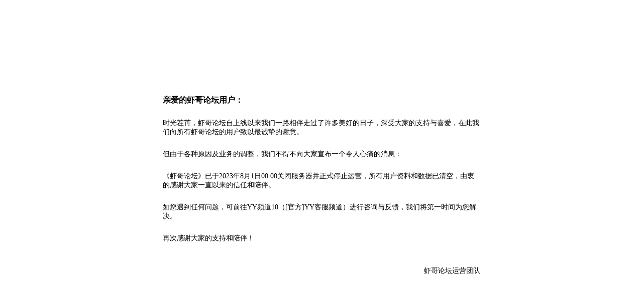

--- FILE ---
content_type: text/html
request_url: http://xiage.yy.com/thread-181329-2-1.html
body_size: 1853
content:
<html>
<head>
    <meta charset="UTF-8">
    <style type="text/css">
        .view{padding:0;word-wrap:break-word;cursor:text;height:90%;}body{margin:8px;font-family:sans-serif;font-size:16px;}p{margin:5px 0;}
    </style>
    <style id="tablesort">
        table.sortEnabled tr.firstRow th,table.sortEnabled tr.firstRow td{padding-right:20px;background-repeat: no-repeat;background-position: center right;   background-image:url(/lib/ueditor/themes/default/images/sortable.png);}
    </style>
    <style id="table">
        .selectTdClass{background-color:#edf5fa !important}table.noBorderTable td,table.noBorderTable th,table.noBorderTable caption{border:1px dashed #ddd !important}table{margin-bottom:10px;border-collapse:collapse;display:table;}td,th{padding: 5px 10px;border: 1px solid #DDD;}caption{border:1px dashed #DDD;border-bottom:0;padding:3px;text-align:center;}th{border-top:1px solid #BBB;background-color:#F7F7F7;}table tr.firstRow th{border-top-width:2px;}.ue-table-interlace-color-single{ background-color: #fcfcfc; } .ue-table-interlace-color-double{ background-color: #f7faff; }td p{margin:0;padding:0;}
    </style>
    <style id="list">
        ol,ul{margin:0;pading:0;width:95%}li{clear:both;}li.list-cn-1-0{background-image:url(http://bs.baidu.com/listicon/list-cn-1-0.gif)}
        ol.custom_num2{list-style:none;}ol.custom_num2 li{background-position:0 3px;background-repeat:no-repeat}
        li.list-num2-paddingleft-1{padding-left:35px}
        li.list-num2-paddingleft-2{padding-left:40px}
        li.list-dash{background-image:url(http://bs.baidu.com/listicon/dash.gif)}
        ul.custom_dash{list-style:none;}ul.custom_dash li{background-position:0 3px;background-repeat:no-repeat}
        li.list-dash-paddingleft{padding-left:35px}
        li.list-dot{background-image:url(http://bs.baidu.com/listicon/dot.gif)}
        ul.custom_dot{list-style:none;}ul.custom_dot li{background-position:0 3px;background-repeat:no-repeat}
        li.list-dot-paddingleft{padding-left:20px}
        .list-paddingleft-1{padding-left:0}
        .list-paddingleft-2{padding-left:30px}
        .list-paddingleft-3{padding-left:60px}
    </style>
    <style id="pagebreak">
        .pagebreak{display:block;clear:both !important;cursor:default !important;width: 100% !important;margin:0;}
    </style>
    <style id="pre">
        pre{margin:.5em 0;padding:.4em .6em;border-radius:8px;background:#f8f8f8;}
    </style>
    <style id="loading">
        .loadingclass{display:inline-block;cursor:default;background: url('/lib/ueditor/themes/default/images/loading.gif') no-repeat center center transparent;border:1px solid #cccccc;margin-left:1px;height: 22px;width: 22px;}
        .loaderrorclass{display:inline-block;cursor:default;background: url('/lib/ueditor/themes/default/images/loaderror.png') no-repeat center center transparent;border:1px solid #cccccc;margin-right:1px;height: 22px;width: 22px;}
    </style>
    <style id="anchor">
        .anchorclass{background: url('/lib/ueditor/themes/default/images/anchor.gif') no-repeat scroll left center transparent;cursor: auto;display: inline-block;height: 16px;width: 15px;}
    </style>
    <style type="text/css">
        body{background-color:#ffffff; background-image:; background-repeat:repeat; background-position:0% 0%; height:465px; }
    </style>
</head>
<body>
<div style="margin-left: 25%;margin-right: 25%;margin-top:15%">
    <p style="text-align: left;">
        <strong>
            <span style="font-family: 等线;font-size: 16px">亲爱的虾哥论坛用户：</span>
        </strong>
    </p>
    <p style="text-align: left;">
        <span style=";font-family:等线;font-size:14px">&nbsp;</span>
    </p>
    <p style="text-align: left;">
        <span style=";font-family:等线;font-size:14px">时光茬苒，虾哥论坛自上线以来我们一路相伴走过了许多美好的日子，深受大家的支持与喜爱，在此我们向所有虾哥论坛的用户致以最诚挚的谢意。</span>
    </p>
    <p style="text-align: left;">
        <span style=";font-family:等线;font-size:14px">&nbsp;</span>
    </p>
    <p style="text-align: left;">
        <span style=";font-family:等线;font-size:14px">但由于各种原因及业务的调整，我们不得不向大家宣布一个令人心痛的消息：</span>
    </p>
    <p style="text-align: left;">
        <span style=";font-family:等线;font-size:14px">&nbsp;</span>
    </p>
    <p style="text-align: left;">
				<span style=";font-family:等线;font-size:14px">
					<span style="font-family:等线">《虾哥论坛》已于2023年8月1日00:00关闭服务器并正式停止运营，所有用户资料和数据已清空，由衷的感谢大家一直以来的信任和陪伴。</span>
    </p>
    <p style="text-align: justify;">
        <span style=";font-family:等线;font-size:14px">&nbsp;</span>
    </p>
    <p style="text-align: left;">
				<span style=";font-family:等线;font-size:14px">
					<span style="font-family:等线">如您遇到任何问题，可前往YY频道10（[官方]YY客服频道）进行咨询与反馈，我们将第一时间为您解决。</span>
				</span>
    </p>
    <p style="text-align: left;">
        <span style=";font-family:等线;font-size:14px">&nbsp;</span>
    </p>
    <p style="text-align: left;">
        <span style=";font-family:等线;font-size:14px">再次感谢大家的支持和陪伴！</span>
    </p>
    <p style="text-align: left;">
        <span style=";font-family:等线;font-size:14px">&nbsp;</span>
    </p>
    <p style="text-align: left;">
        <span style=";font-family:等线;font-size:14px">&nbsp;</span>
    </p>
    <p style="text-align: left;">
        <span style=";font-family:等线;font-size:14px">&nbsp;</span>
        <span style=";font-family:等线;font-size:14px;float:right;">虾哥论坛运营团队</span>
        <span style=";font-family:等线;font-size:14px"></span>
    </p>
    <p style="text-align: left;">
        <span style=";font-family:等线;font-size:14px">&nbsp;</span>
    </p>
    <p>
        <br>
    </p>
</div>
</body>
</html>